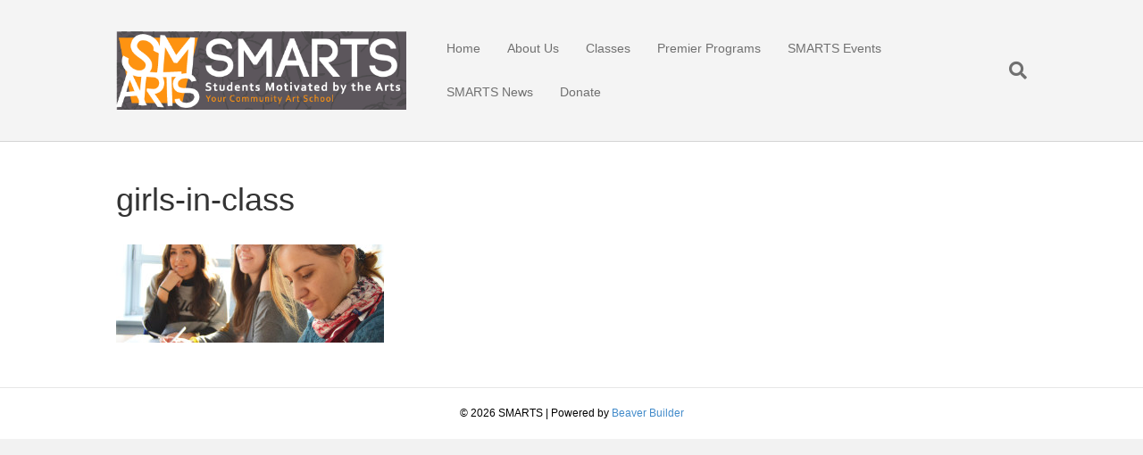

--- FILE ---
content_type: text/html; charset=UTF-8
request_url: https://smartsartschool.org/home/girls-in-class/
body_size: 9084
content:
<!DOCTYPE html>
<html lang="en-US">
<head>
<meta charset="UTF-8" />
<meta name='viewport' content='width=device-width, initial-scale=1.0' />
<meta http-equiv='X-UA-Compatible' content='IE=edge' />
<link rel="profile" href="https://gmpg.org/xfn/11" />
<title>girls-in-class &#8211; SMARTS</title>
<meta name='robots' content='max-image-preview:large' />
<link rel="alternate" type="application/rss+xml" title="SMARTS &raquo; Feed" href="https://smartsartschool.org/feed/" />
<link rel="alternate" type="application/rss+xml" title="SMARTS &raquo; Comments Feed" href="https://smartsartschool.org/comments/feed/" />
<link rel="alternate" title="oEmbed (JSON)" type="application/json+oembed" href="https://smartsartschool.org/wp-json/oembed/1.0/embed?url=https%3A%2F%2Fsmartsartschool.org%2Fhome%2Fgirls-in-class%2F" />
<link rel="alternate" title="oEmbed (XML)" type="text/xml+oembed" href="https://smartsartschool.org/wp-json/oembed/1.0/embed?url=https%3A%2F%2Fsmartsartschool.org%2Fhome%2Fgirls-in-class%2F&#038;format=xml" />
<style id='wp-img-auto-sizes-contain-inline-css'>
img:is([sizes=auto i],[sizes^="auto," i]){contain-intrinsic-size:3000px 1500px}
/*# sourceURL=wp-img-auto-sizes-contain-inline-css */
</style>
<style id='wp-emoji-styles-inline-css'>

	img.wp-smiley, img.emoji {
		display: inline !important;
		border: none !important;
		box-shadow: none !important;
		height: 1em !important;
		width: 1em !important;
		margin: 0 0.07em !important;
		vertical-align: -0.1em !important;
		background: none !important;
		padding: 0 !important;
	}
/*# sourceURL=wp-emoji-styles-inline-css */
</style>
<style id='wp-block-library-inline-css'>
:root{--wp-block-synced-color:#7a00df;--wp-block-synced-color--rgb:122,0,223;--wp-bound-block-color:var(--wp-block-synced-color);--wp-editor-canvas-background:#ddd;--wp-admin-theme-color:#007cba;--wp-admin-theme-color--rgb:0,124,186;--wp-admin-theme-color-darker-10:#006ba1;--wp-admin-theme-color-darker-10--rgb:0,107,160.5;--wp-admin-theme-color-darker-20:#005a87;--wp-admin-theme-color-darker-20--rgb:0,90,135;--wp-admin-border-width-focus:2px}@media (min-resolution:192dpi){:root{--wp-admin-border-width-focus:1.5px}}.wp-element-button{cursor:pointer}:root .has-very-light-gray-background-color{background-color:#eee}:root .has-very-dark-gray-background-color{background-color:#313131}:root .has-very-light-gray-color{color:#eee}:root .has-very-dark-gray-color{color:#313131}:root .has-vivid-green-cyan-to-vivid-cyan-blue-gradient-background{background:linear-gradient(135deg,#00d084,#0693e3)}:root .has-purple-crush-gradient-background{background:linear-gradient(135deg,#34e2e4,#4721fb 50%,#ab1dfe)}:root .has-hazy-dawn-gradient-background{background:linear-gradient(135deg,#faaca8,#dad0ec)}:root .has-subdued-olive-gradient-background{background:linear-gradient(135deg,#fafae1,#67a671)}:root .has-atomic-cream-gradient-background{background:linear-gradient(135deg,#fdd79a,#004a59)}:root .has-nightshade-gradient-background{background:linear-gradient(135deg,#330968,#31cdcf)}:root .has-midnight-gradient-background{background:linear-gradient(135deg,#020381,#2874fc)}:root{--wp--preset--font-size--normal:16px;--wp--preset--font-size--huge:42px}.has-regular-font-size{font-size:1em}.has-larger-font-size{font-size:2.625em}.has-normal-font-size{font-size:var(--wp--preset--font-size--normal)}.has-huge-font-size{font-size:var(--wp--preset--font-size--huge)}.has-text-align-center{text-align:center}.has-text-align-left{text-align:left}.has-text-align-right{text-align:right}.has-fit-text{white-space:nowrap!important}#end-resizable-editor-section{display:none}.aligncenter{clear:both}.items-justified-left{justify-content:flex-start}.items-justified-center{justify-content:center}.items-justified-right{justify-content:flex-end}.items-justified-space-between{justify-content:space-between}.screen-reader-text{border:0;clip-path:inset(50%);height:1px;margin:-1px;overflow:hidden;padding:0;position:absolute;width:1px;word-wrap:normal!important}.screen-reader-text:focus{background-color:#ddd;clip-path:none;color:#444;display:block;font-size:1em;height:auto;left:5px;line-height:normal;padding:15px 23px 14px;text-decoration:none;top:5px;width:auto;z-index:100000}html :where(.has-border-color){border-style:solid}html :where([style*=border-top-color]){border-top-style:solid}html :where([style*=border-right-color]){border-right-style:solid}html :where([style*=border-bottom-color]){border-bottom-style:solid}html :where([style*=border-left-color]){border-left-style:solid}html :where([style*=border-width]){border-style:solid}html :where([style*=border-top-width]){border-top-style:solid}html :where([style*=border-right-width]){border-right-style:solid}html :where([style*=border-bottom-width]){border-bottom-style:solid}html :where([style*=border-left-width]){border-left-style:solid}html :where(img[class*=wp-image-]){height:auto;max-width:100%}:where(figure){margin:0 0 1em}html :where(.is-position-sticky){--wp-admin--admin-bar--position-offset:var(--wp-admin--admin-bar--height,0px)}@media screen and (max-width:600px){html :where(.is-position-sticky){--wp-admin--admin-bar--position-offset:0px}}

/*# sourceURL=wp-block-library-inline-css */
</style><link rel='stylesheet' id='wc-blocks-style-css' href='https://smartsartschool.org/wp-content/plugins/woocommerce/assets/client/blocks/wc-blocks.css?ver=wc-10.4.3' media='all' />
<style id='global-styles-inline-css'>
:root{--wp--preset--aspect-ratio--square: 1;--wp--preset--aspect-ratio--4-3: 4/3;--wp--preset--aspect-ratio--3-4: 3/4;--wp--preset--aspect-ratio--3-2: 3/2;--wp--preset--aspect-ratio--2-3: 2/3;--wp--preset--aspect-ratio--16-9: 16/9;--wp--preset--aspect-ratio--9-16: 9/16;--wp--preset--color--black: #000000;--wp--preset--color--cyan-bluish-gray: #abb8c3;--wp--preset--color--white: #ffffff;--wp--preset--color--pale-pink: #f78da7;--wp--preset--color--vivid-red: #cf2e2e;--wp--preset--color--luminous-vivid-orange: #ff6900;--wp--preset--color--luminous-vivid-amber: #fcb900;--wp--preset--color--light-green-cyan: #7bdcb5;--wp--preset--color--vivid-green-cyan: #00d084;--wp--preset--color--pale-cyan-blue: #8ed1fc;--wp--preset--color--vivid-cyan-blue: #0693e3;--wp--preset--color--vivid-purple: #9b51e0;--wp--preset--color--fl-heading-text: #333333;--wp--preset--color--fl-body-bg: #f2f2f2;--wp--preset--color--fl-body-text: #757575;--wp--preset--color--fl-accent: #2b7bb9;--wp--preset--color--fl-accent-hover: #2b7bb9;--wp--preset--color--fl-topbar-bg: #ededed;--wp--preset--color--fl-topbar-text: #000000;--wp--preset--color--fl-topbar-link: #848484;--wp--preset--color--fl-topbar-hover: #000000;--wp--preset--color--fl-header-bg: #f4f4f4;--wp--preset--color--fl-header-text: #000000;--wp--preset--color--fl-header-link: #707070;--wp--preset--color--fl-header-hover: #000000;--wp--preset--color--fl-nav-bg: #eaeaea;--wp--preset--color--fl-nav-link: #707070;--wp--preset--color--fl-nav-hover: #000000;--wp--preset--color--fl-content-bg: #ffffff;--wp--preset--color--fl-footer-widgets-bg: #ffffff;--wp--preset--color--fl-footer-widgets-text: #000000;--wp--preset--color--fl-footer-widgets-link: #428bca;--wp--preset--color--fl-footer-widgets-hover: #428bca;--wp--preset--color--fl-footer-bg: #ffffff;--wp--preset--color--fl-footer-text: #000000;--wp--preset--color--fl-footer-link: #428bca;--wp--preset--color--fl-footer-hover: #428bca;--wp--preset--gradient--vivid-cyan-blue-to-vivid-purple: linear-gradient(135deg,rgb(6,147,227) 0%,rgb(155,81,224) 100%);--wp--preset--gradient--light-green-cyan-to-vivid-green-cyan: linear-gradient(135deg,rgb(122,220,180) 0%,rgb(0,208,130) 100%);--wp--preset--gradient--luminous-vivid-amber-to-luminous-vivid-orange: linear-gradient(135deg,rgb(252,185,0) 0%,rgb(255,105,0) 100%);--wp--preset--gradient--luminous-vivid-orange-to-vivid-red: linear-gradient(135deg,rgb(255,105,0) 0%,rgb(207,46,46) 100%);--wp--preset--gradient--very-light-gray-to-cyan-bluish-gray: linear-gradient(135deg,rgb(238,238,238) 0%,rgb(169,184,195) 100%);--wp--preset--gradient--cool-to-warm-spectrum: linear-gradient(135deg,rgb(74,234,220) 0%,rgb(151,120,209) 20%,rgb(207,42,186) 40%,rgb(238,44,130) 60%,rgb(251,105,98) 80%,rgb(254,248,76) 100%);--wp--preset--gradient--blush-light-purple: linear-gradient(135deg,rgb(255,206,236) 0%,rgb(152,150,240) 100%);--wp--preset--gradient--blush-bordeaux: linear-gradient(135deg,rgb(254,205,165) 0%,rgb(254,45,45) 50%,rgb(107,0,62) 100%);--wp--preset--gradient--luminous-dusk: linear-gradient(135deg,rgb(255,203,112) 0%,rgb(199,81,192) 50%,rgb(65,88,208) 100%);--wp--preset--gradient--pale-ocean: linear-gradient(135deg,rgb(255,245,203) 0%,rgb(182,227,212) 50%,rgb(51,167,181) 100%);--wp--preset--gradient--electric-grass: linear-gradient(135deg,rgb(202,248,128) 0%,rgb(113,206,126) 100%);--wp--preset--gradient--midnight: linear-gradient(135deg,rgb(2,3,129) 0%,rgb(40,116,252) 100%);--wp--preset--font-size--small: 13px;--wp--preset--font-size--medium: 20px;--wp--preset--font-size--large: 36px;--wp--preset--font-size--x-large: 42px;--wp--preset--spacing--20: 0.44rem;--wp--preset--spacing--30: 0.67rem;--wp--preset--spacing--40: 1rem;--wp--preset--spacing--50: 1.5rem;--wp--preset--spacing--60: 2.25rem;--wp--preset--spacing--70: 3.38rem;--wp--preset--spacing--80: 5.06rem;--wp--preset--shadow--natural: 6px 6px 9px rgba(0, 0, 0, 0.2);--wp--preset--shadow--deep: 12px 12px 50px rgba(0, 0, 0, 0.4);--wp--preset--shadow--sharp: 6px 6px 0px rgba(0, 0, 0, 0.2);--wp--preset--shadow--outlined: 6px 6px 0px -3px rgb(255, 255, 255), 6px 6px rgb(0, 0, 0);--wp--preset--shadow--crisp: 6px 6px 0px rgb(0, 0, 0);}:where(.is-layout-flex){gap: 0.5em;}:where(.is-layout-grid){gap: 0.5em;}body .is-layout-flex{display: flex;}.is-layout-flex{flex-wrap: wrap;align-items: center;}.is-layout-flex > :is(*, div){margin: 0;}body .is-layout-grid{display: grid;}.is-layout-grid > :is(*, div){margin: 0;}:where(.wp-block-columns.is-layout-flex){gap: 2em;}:where(.wp-block-columns.is-layout-grid){gap: 2em;}:where(.wp-block-post-template.is-layout-flex){gap: 1.25em;}:where(.wp-block-post-template.is-layout-grid){gap: 1.25em;}.has-black-color{color: var(--wp--preset--color--black) !important;}.has-cyan-bluish-gray-color{color: var(--wp--preset--color--cyan-bluish-gray) !important;}.has-white-color{color: var(--wp--preset--color--white) !important;}.has-pale-pink-color{color: var(--wp--preset--color--pale-pink) !important;}.has-vivid-red-color{color: var(--wp--preset--color--vivid-red) !important;}.has-luminous-vivid-orange-color{color: var(--wp--preset--color--luminous-vivid-orange) !important;}.has-luminous-vivid-amber-color{color: var(--wp--preset--color--luminous-vivid-amber) !important;}.has-light-green-cyan-color{color: var(--wp--preset--color--light-green-cyan) !important;}.has-vivid-green-cyan-color{color: var(--wp--preset--color--vivid-green-cyan) !important;}.has-pale-cyan-blue-color{color: var(--wp--preset--color--pale-cyan-blue) !important;}.has-vivid-cyan-blue-color{color: var(--wp--preset--color--vivid-cyan-blue) !important;}.has-vivid-purple-color{color: var(--wp--preset--color--vivid-purple) !important;}.has-black-background-color{background-color: var(--wp--preset--color--black) !important;}.has-cyan-bluish-gray-background-color{background-color: var(--wp--preset--color--cyan-bluish-gray) !important;}.has-white-background-color{background-color: var(--wp--preset--color--white) !important;}.has-pale-pink-background-color{background-color: var(--wp--preset--color--pale-pink) !important;}.has-vivid-red-background-color{background-color: var(--wp--preset--color--vivid-red) !important;}.has-luminous-vivid-orange-background-color{background-color: var(--wp--preset--color--luminous-vivid-orange) !important;}.has-luminous-vivid-amber-background-color{background-color: var(--wp--preset--color--luminous-vivid-amber) !important;}.has-light-green-cyan-background-color{background-color: var(--wp--preset--color--light-green-cyan) !important;}.has-vivid-green-cyan-background-color{background-color: var(--wp--preset--color--vivid-green-cyan) !important;}.has-pale-cyan-blue-background-color{background-color: var(--wp--preset--color--pale-cyan-blue) !important;}.has-vivid-cyan-blue-background-color{background-color: var(--wp--preset--color--vivid-cyan-blue) !important;}.has-vivid-purple-background-color{background-color: var(--wp--preset--color--vivid-purple) !important;}.has-black-border-color{border-color: var(--wp--preset--color--black) !important;}.has-cyan-bluish-gray-border-color{border-color: var(--wp--preset--color--cyan-bluish-gray) !important;}.has-white-border-color{border-color: var(--wp--preset--color--white) !important;}.has-pale-pink-border-color{border-color: var(--wp--preset--color--pale-pink) !important;}.has-vivid-red-border-color{border-color: var(--wp--preset--color--vivid-red) !important;}.has-luminous-vivid-orange-border-color{border-color: var(--wp--preset--color--luminous-vivid-orange) !important;}.has-luminous-vivid-amber-border-color{border-color: var(--wp--preset--color--luminous-vivid-amber) !important;}.has-light-green-cyan-border-color{border-color: var(--wp--preset--color--light-green-cyan) !important;}.has-vivid-green-cyan-border-color{border-color: var(--wp--preset--color--vivid-green-cyan) !important;}.has-pale-cyan-blue-border-color{border-color: var(--wp--preset--color--pale-cyan-blue) !important;}.has-vivid-cyan-blue-border-color{border-color: var(--wp--preset--color--vivid-cyan-blue) !important;}.has-vivid-purple-border-color{border-color: var(--wp--preset--color--vivid-purple) !important;}.has-vivid-cyan-blue-to-vivid-purple-gradient-background{background: var(--wp--preset--gradient--vivid-cyan-blue-to-vivid-purple) !important;}.has-light-green-cyan-to-vivid-green-cyan-gradient-background{background: var(--wp--preset--gradient--light-green-cyan-to-vivid-green-cyan) !important;}.has-luminous-vivid-amber-to-luminous-vivid-orange-gradient-background{background: var(--wp--preset--gradient--luminous-vivid-amber-to-luminous-vivid-orange) !important;}.has-luminous-vivid-orange-to-vivid-red-gradient-background{background: var(--wp--preset--gradient--luminous-vivid-orange-to-vivid-red) !important;}.has-very-light-gray-to-cyan-bluish-gray-gradient-background{background: var(--wp--preset--gradient--very-light-gray-to-cyan-bluish-gray) !important;}.has-cool-to-warm-spectrum-gradient-background{background: var(--wp--preset--gradient--cool-to-warm-spectrum) !important;}.has-blush-light-purple-gradient-background{background: var(--wp--preset--gradient--blush-light-purple) !important;}.has-blush-bordeaux-gradient-background{background: var(--wp--preset--gradient--blush-bordeaux) !important;}.has-luminous-dusk-gradient-background{background: var(--wp--preset--gradient--luminous-dusk) !important;}.has-pale-ocean-gradient-background{background: var(--wp--preset--gradient--pale-ocean) !important;}.has-electric-grass-gradient-background{background: var(--wp--preset--gradient--electric-grass) !important;}.has-midnight-gradient-background{background: var(--wp--preset--gradient--midnight) !important;}.has-small-font-size{font-size: var(--wp--preset--font-size--small) !important;}.has-medium-font-size{font-size: var(--wp--preset--font-size--medium) !important;}.has-large-font-size{font-size: var(--wp--preset--font-size--large) !important;}.has-x-large-font-size{font-size: var(--wp--preset--font-size--x-large) !important;}
/*# sourceURL=global-styles-inline-css */
</style>

<style id='classic-theme-styles-inline-css'>
/*! This file is auto-generated */
.wp-block-button__link{color:#fff;background-color:#32373c;border-radius:9999px;box-shadow:none;text-decoration:none;padding:calc(.667em + 2px) calc(1.333em + 2px);font-size:1.125em}.wp-block-file__button{background:#32373c;color:#fff;text-decoration:none}
/*# sourceURL=/wp-includes/css/classic-themes.min.css */
</style>
<link rel='stylesheet' id='woocommerce-layout-css' href='https://smartsartschool.org/wp-content/plugins/woocommerce/assets/css/woocommerce-layout.css?ver=10.4.3' media='all' />
<link rel='stylesheet' id='woocommerce-smallscreen-css' href='https://smartsartschool.org/wp-content/plugins/woocommerce/assets/css/woocommerce-smallscreen.css?ver=10.4.3' media='only screen and (max-width: 767px)' />
<link rel='stylesheet' id='woocommerce-general-css' href='https://smartsartschool.org/wp-content/plugins/woocommerce/assets/css/woocommerce.css?ver=10.4.3' media='all' />
<style id='woocommerce-inline-inline-css'>
.woocommerce form .form-row .required { visibility: visible; }
/*# sourceURL=woocommerce-inline-inline-css */
</style>
<link rel='stylesheet' id='jquery-magnificpopup-css' href='https://smartsartschool.org/wp-content/plugins/bb-plugin/css/jquery.magnificpopup.min.css?ver=2.10.0.5' media='all' />
<link rel='stylesheet' id='base-css' href='https://smartsartschool.org/wp-content/themes/bb-theme/css/base.min.css?ver=1.7.19.1' media='all' />
<link rel='stylesheet' id='fl-automator-skin-css' href='https://smartsartschool.org/wp-content/uploads/bb-theme/skin-6967ac5b6ac9b.css?ver=1.7.19.1' media='all' />
<script src="https://smartsartschool.org/wp-includes/js/jquery/jquery.min.js?ver=3.7.1" id="jquery-core-js"></script>
<script src="https://smartsartschool.org/wp-includes/js/jquery/jquery-migrate.min.js?ver=3.4.1" id="jquery-migrate-js"></script>
<script src="https://smartsartschool.org/wp-content/plugins/woocommerce/assets/js/jquery-blockui/jquery.blockUI.min.js?ver=2.7.0-wc.10.4.3" id="wc-jquery-blockui-js" defer data-wp-strategy="defer"></script>
<script id="wc-add-to-cart-js-extra">
var wc_add_to_cart_params = {"ajax_url":"/wp-admin/admin-ajax.php","wc_ajax_url":"/?wc-ajax=%%endpoint%%","i18n_view_cart":"View cart","cart_url":"https://smartsartschool.org/cart/","is_cart":"","cart_redirect_after_add":"no"};
//# sourceURL=wc-add-to-cart-js-extra
</script>
<script src="https://smartsartschool.org/wp-content/plugins/woocommerce/assets/js/frontend/add-to-cart.min.js?ver=10.4.3" id="wc-add-to-cart-js" defer data-wp-strategy="defer"></script>
<script src="https://smartsartschool.org/wp-content/plugins/woocommerce/assets/js/js-cookie/js.cookie.min.js?ver=2.1.4-wc.10.4.3" id="wc-js-cookie-js" defer data-wp-strategy="defer"></script>
<script id="woocommerce-js-extra">
var woocommerce_params = {"ajax_url":"/wp-admin/admin-ajax.php","wc_ajax_url":"/?wc-ajax=%%endpoint%%","i18n_password_show":"Show password","i18n_password_hide":"Hide password"};
//# sourceURL=woocommerce-js-extra
</script>
<script src="https://smartsartschool.org/wp-content/plugins/woocommerce/assets/js/frontend/woocommerce.min.js?ver=10.4.3" id="woocommerce-js" defer data-wp-strategy="defer"></script>
<link rel="https://api.w.org/" href="https://smartsartschool.org/wp-json/" /><link rel="alternate" title="JSON" type="application/json" href="https://smartsartschool.org/wp-json/wp/v2/media/43" /><link rel="EditURI" type="application/rsd+xml" title="RSD" href="https://smartsartschool.org/xmlrpc.php?rsd" />

<link rel="canonical" href="https://smartsartschool.org/home/girls-in-class/" />
<link rel='shortlink' href='https://smartsartschool.org/?p=43' />
	<noscript><style>.woocommerce-product-gallery{ opacity: 1 !important; }</style></noscript>
	<style>.recentcomments a{display:inline !important;padding:0 !important;margin:0 !important;}</style><link rel="icon" href="https://smartsartschool.org/wp-content/uploads/2016/04/cropped-favicon-32x32.png" sizes="32x32" />
<link rel="icon" href="https://smartsartschool.org/wp-content/uploads/2016/04/cropped-favicon-192x192.png" sizes="192x192" />
<link rel="apple-touch-icon" href="https://smartsartschool.org/wp-content/uploads/2016/04/cropped-favicon-180x180.png" />
<meta name="msapplication-TileImage" content="https://smartsartschool.org/wp-content/uploads/2016/04/cropped-favicon-270x270.png" />
<link rel='stylesheet' id='font-awesome-5-css' href='https://smartsartschool.org/wp-content/plugins/bb-plugin/fonts/fontawesome/5.15.4/css/all.min.css?ver=2.10.0.5' media='all' />
</head>
<body class="attachment wp-singular attachment-template-default attachmentid-43 attachment-jpeg wp-theme-bb-theme theme-bb-theme fl-builder-2-10-0-5 fl-theme-1-7-19-1 fl-no-js woocommerce-no-js fl-framework-base fl-preset-default fl-full-width fl-search-active" itemscope="itemscope" itemtype="https://schema.org/WebPage">
<a aria-label="Skip to content" class="fl-screen-reader-text" href="#fl-main-content">Skip to content</a><div class="fl-page">
	<header class="fl-page-header fl-page-header-fixed fl-page-nav-right fl-page-nav-toggle-button fl-page-nav-toggle-visible-mobile"  role="banner">
	<div class="fl-page-header-wrap">
		<div class="fl-page-header-container container">
			<div class="fl-page-header-row row">
				<div class="col-sm-12 col-md-3 fl-page-logo-wrap">
					<div class="fl-page-header-logo">
						<a href="https://smartsartschool.org/"><img class="fl-logo-img" loading="false" data-no-lazy="1"   itemscope itemtype="https://schema.org/ImageObject" src="https://smartsartschool.org/wp-content/uploads/2016/04/SMARTS-Logo_Wide_72dpi.png" data-retina="" title="" width="500" data-width="500" height="135" data-height="135" alt="SMARTS" /><meta itemprop="name" content="SMARTS" /></a>
					</div>
				</div>
				<div class="col-sm-12 col-md-9 fl-page-fixed-nav-wrap">
					<div class="fl-page-nav-wrap">
						<nav class="fl-page-nav fl-nav navbar navbar-default navbar-expand-md" aria-label="Header Menu" role="navigation">
							<button type="button" class="navbar-toggle navbar-toggler" data-toggle="collapse" data-target=".fl-page-nav-collapse">
								<span>Menu</span>
							</button>
							<div class="fl-page-nav-collapse collapse navbar-collapse">
								<ul id="menu-main-menu" class="nav navbar-nav navbar-right menu fl-theme-menu"><li id="menu-item-33" class="menu-item menu-item-type-post_type menu-item-object-page menu-item-home menu-item-33 nav-item"><a href="https://smartsartschool.org/" class="nav-link">Home</a></li>
<li id="menu-item-4322" class="menu-item menu-item-type-post_type menu-item-object-page menu-item-has-children menu-item-4322 nav-item"><a href="https://smartsartschool.org/about-us/" class="nav-link">About Us</a><div class="fl-submenu-icon-wrap"><span class="fl-submenu-toggle-icon"></span></div>
<ul class="sub-menu">
	<li id="menu-item-2462" class="menu-item menu-item-type-post_type menu-item-object-page menu-item-has-children menu-item-2462 nav-item"><a href="https://smartsartschool.org/meetthesmartsteam/" class="nav-link">Meet the SMARTS Team</a><div class="fl-submenu-icon-wrap"><span class="fl-submenu-toggle-icon"></span></div>
	<ul class="sub-menu">
		<li id="menu-item-4330" class="menu-item menu-item-type-post_type menu-item-object-page menu-item-4330 nav-item"><a href="https://smartsartschool.org/administrative-leadership/" class="nav-link">Administrative Leadership</a></li>
		<li id="menu-item-4333" class="menu-item menu-item-type-post_type menu-item-object-page menu-item-4333 nav-item"><a href="https://smartsartschool.org/smartsteachers/" class="nav-link">SMARTS Teachers</a></li>
		<li id="menu-item-4335" class="menu-item menu-item-type-post_type menu-item-object-page menu-item-4335 nav-item"><a href="https://smartsartschool.org/studentassistants/" class="nav-link">Student Assistants</a></li>
		<li id="menu-item-7566" class="menu-item menu-item-type-post_type menu-item-object-page menu-item-7566 nav-item"><a href="https://smartsartschool.org/smarts-circle/" class="nav-link">SMARTS Circle</a></li>
		<li id="menu-item-2398" class="menu-item menu-item-type-post_type menu-item-object-page menu-item-2398 nav-item"><a href="https://smartsartschool.org/smarties/" class="nav-link">SMARTIES Volunteers</a></li>
	</ul>
</li>
	<li id="menu-item-7367" class="menu-item menu-item-type-post_type menu-item-object-page menu-item-7367 nav-item"><a href="https://smartsartschool.org/annual-reports/" class="nav-link">Annual Reports</a></li>
	<li id="menu-item-464" class="menu-item menu-item-type-post_type menu-item-object-page menu-item-464 nav-item"><a href="https://smartsartschool.org/smartspartners/" class="nav-link">SMARTS Partners</a></li>
	<li id="menu-item-4349" class="menu-item menu-item-type-post_type menu-item-object-page menu-item-4349 nav-item"><a href="https://smartsartschool.org/careers/" class="nav-link">Careers</a></li>
	<li id="menu-item-2472" class="menu-item menu-item-type-post_type menu-item-object-page menu-item-2472 nav-item"><a href="https://smartsartschool.org/smartsair/" class="nav-link">SMARTS AIR</a></li>
	<li id="menu-item-4433" class="menu-item menu-item-type-post_type menu-item-object-page menu-item-4433 nav-item"><a href="https://smartsartschool.org/smarts-testimonials/" class="nav-link">SMARTS Testimonials</a></li>
</ul>
</li>
<li id="menu-item-1882" class="menu-item menu-item-type-post_type menu-item-object-page menu-item-has-children menu-item-1882 nav-item"><a href="https://smartsartschool.org/classes/" class="nav-link">Classes</a><div class="fl-submenu-icon-wrap"><span class="fl-submenu-toggle-icon"></span></div>
<ul class="sub-menu">
	<li id="menu-item-8152" class="menu-item menu-item-type-post_type menu-item-object-page menu-item-8152 nav-item"><a href="https://smartsartschool.org/classes-enroll-2/" class="nav-link">Spring Classes</a></li>
	<li id="menu-item-1857" class="menu-item menu-item-type-custom menu-item-object-custom menu-item-1857 nav-item"><a href="https://smarts.elvanto.net/form/12cc86cf-2fd0-4ac3-aa40-d7a16f951443/" class="nav-link">SMARTS PK-12 Student Application</a></li>
	<li id="menu-item-1873" class="menu-item menu-item-type-custom menu-item-object-custom menu-item-1873 nav-item"><a href="https://smarts.elvanto.net/form/0a7765ca-f9ec-49c3-99f0-391b7d9942e5/" class="nav-link">SMARTS Adult Application</a></li>
</ul>
</li>
<li id="menu-item-5689" class="menu-item menu-item-type-post_type menu-item-object-page menu-item-has-children menu-item-5689 nav-item"><a href="https://smartsartschool.org/premier/" class="nav-link">Premier Programs</a><div class="fl-submenu-icon-wrap"><span class="fl-submenu-toggle-icon"></span></div>
<ul class="sub-menu">
	<li id="menu-item-5690" class="menu-item menu-item-type-post_type menu-item-object-page menu-item-5690 nav-item"><a href="https://smartsartschool.org/arts-integration/" class="nav-link">Arts Integration</a></li>
	<li id="menu-item-4341" class="menu-item menu-item-type-post_type menu-item-object-page menu-item-4341 nav-item"><a href="https://smartsartschool.org/beats-empowers/" class="nav-link">Beats and Empowers</a></li>
	<li id="menu-item-5694" class="menu-item menu-item-type-post_type menu-item-object-page menu-item-5694 nav-item"><a href="https://smartsartschool.org/early-smarts/" class="nav-link">Early SMARTS</a></li>
	<li id="menu-item-5691" class="menu-item menu-item-type-post_type menu-item-object-page menu-item-5691 nav-item"><a href="https://smartsartschool.org/ains/" class="nav-link">Arts in Non-Arts Spaces (AINS)</a></li>
</ul>
</li>
<li id="menu-item-7849" class="menu-item menu-item-type-post_type menu-item-object-page menu-item-has-children menu-item-7849 nav-item"><a href="https://smartsartschool.org/smarts-events/" class="nav-link">SMARTS Events</a><div class="fl-submenu-icon-wrap"><span class="fl-submenu-toggle-icon"></span></div>
<ul class="sub-menu">
	<li id="menu-item-7850" class="menu-item menu-item-type-post_type menu-item-object-page menu-item-7850 nav-item"><a href="https://smartsartschool.org/sfd25/" class="nav-link">SMARTS Family Dinner 2025</a></li>
	<li id="menu-item-7851" class="menu-item menu-item-type-post_type menu-item-object-page menu-item-7851 nav-item"><a href="https://smartsartschool.org/jos26/" class="nav-link">Joy of SMARTS 2026</a></li>
	<li id="menu-item-2703" class="menu-item menu-item-type-post_type menu-item-object-page menu-item-2703 nav-item"><a href="https://smartsartschool.org/smartsevents/request/" class="nav-link">Event and Programming Request Form</a></li>
	<li id="menu-item-7282" class="menu-item menu-item-type-post_type menu-item-object-page menu-item-7282 nav-item"><a href="https://smartsartschool.org/sfd24/" class="nav-link">SMARTS Family Dinner 2024</a></li>
	<li id="menu-item-7656" class="menu-item menu-item-type-post_type menu-item-object-page menu-item-7656 nav-item"><a href="https://smartsartschool.org/jos25/" class="nav-link">Joy of SMARTS 2025</a></li>
	<li id="menu-item-7523" class="menu-item menu-item-type-post_type menu-item-object-page menu-item-7523 nav-item"><a href="https://smartsartschool.org/swg25/" class="nav-link">Songwriter Girl 2025</a></li>
</ul>
</li>
<li id="menu-item-140" class="menu-item menu-item-type-post_type menu-item-object-page menu-item-140 nav-item"><a href="https://smartsartschool.org/whats-new/" class="nav-link">SMARTS News</a></li>
<li id="menu-item-4323" class="menu-item menu-item-type-post_type menu-item-object-page menu-item-4323 nav-item"><a href="https://smartsartschool.org/donate/" class="nav-link">Donate</a></li>
</ul>							</div>
						</nav>
					</div>
				</div>
			</div>
		</div>
	</div>
</header><!-- .fl-page-header-fixed -->
<header class="fl-page-header fl-page-header-primary fl-page-nav-right fl-page-nav-toggle-button fl-page-nav-toggle-visible-mobile" itemscope="itemscope" itemtype="https://schema.org/WPHeader"  role="banner">
	<div class="fl-page-header-wrap">
		<div class="fl-page-header-container container">
			<div class="fl-page-header-row row">
				<div class="col-sm-12 col-md-4 fl-page-header-logo-col">
					<div class="fl-page-header-logo" itemscope="itemscope" itemtype="https://schema.org/Organization">
						<a href="https://smartsartschool.org/" itemprop="url"><img class="fl-logo-img" loading="false" data-no-lazy="1"   itemscope itemtype="https://schema.org/ImageObject" src="https://smartsartschool.org/wp-content/uploads/2016/04/SMARTS-Logo_Wide_72dpi.png" data-retina="" title="" width="500" data-width="500" height="135" data-height="135" alt="SMARTS" /><meta itemprop="name" content="SMARTS" /></a>
											</div>
				</div>
				<div class="col-sm-12 col-md-8 fl-page-nav-col">
					<div class="fl-page-nav-wrap">
						<nav class="fl-page-nav fl-nav navbar navbar-default navbar-expand-md" aria-label="Header Menu" itemscope="itemscope" itemtype="https://schema.org/SiteNavigationElement" role="navigation">
							<button type="button" class="navbar-toggle navbar-toggler" data-toggle="collapse" data-target=".fl-page-nav-collapse">
								<span>Menu</span>
							</button>
							<div class="fl-page-nav-collapse collapse navbar-collapse">
								<ul id="menu-main-menu-1" class="nav navbar-nav navbar-right menu fl-theme-menu"><li class="menu-item menu-item-type-post_type menu-item-object-page menu-item-home menu-item-33 nav-item"><a href="https://smartsartschool.org/" class="nav-link">Home</a></li>
<li class="menu-item menu-item-type-post_type menu-item-object-page menu-item-has-children menu-item-4322 nav-item"><a href="https://smartsartschool.org/about-us/" class="nav-link">About Us</a><div class="fl-submenu-icon-wrap"><span class="fl-submenu-toggle-icon"></span></div>
<ul class="sub-menu">
	<li class="menu-item menu-item-type-post_type menu-item-object-page menu-item-has-children menu-item-2462 nav-item"><a href="https://smartsartschool.org/meetthesmartsteam/" class="nav-link">Meet the SMARTS Team</a><div class="fl-submenu-icon-wrap"><span class="fl-submenu-toggle-icon"></span></div>
	<ul class="sub-menu">
		<li class="menu-item menu-item-type-post_type menu-item-object-page menu-item-4330 nav-item"><a href="https://smartsartschool.org/administrative-leadership/" class="nav-link">Administrative Leadership</a></li>
		<li class="menu-item menu-item-type-post_type menu-item-object-page menu-item-4333 nav-item"><a href="https://smartsartschool.org/smartsteachers/" class="nav-link">SMARTS Teachers</a></li>
		<li class="menu-item menu-item-type-post_type menu-item-object-page menu-item-4335 nav-item"><a href="https://smartsartschool.org/studentassistants/" class="nav-link">Student Assistants</a></li>
		<li class="menu-item menu-item-type-post_type menu-item-object-page menu-item-7566 nav-item"><a href="https://smartsartschool.org/smarts-circle/" class="nav-link">SMARTS Circle</a></li>
		<li class="menu-item menu-item-type-post_type menu-item-object-page menu-item-2398 nav-item"><a href="https://smartsartschool.org/smarties/" class="nav-link">SMARTIES Volunteers</a></li>
	</ul>
</li>
	<li class="menu-item menu-item-type-post_type menu-item-object-page menu-item-7367 nav-item"><a href="https://smartsartschool.org/annual-reports/" class="nav-link">Annual Reports</a></li>
	<li class="menu-item menu-item-type-post_type menu-item-object-page menu-item-464 nav-item"><a href="https://smartsartschool.org/smartspartners/" class="nav-link">SMARTS Partners</a></li>
	<li class="menu-item menu-item-type-post_type menu-item-object-page menu-item-4349 nav-item"><a href="https://smartsartschool.org/careers/" class="nav-link">Careers</a></li>
	<li class="menu-item menu-item-type-post_type menu-item-object-page menu-item-2472 nav-item"><a href="https://smartsartschool.org/smartsair/" class="nav-link">SMARTS AIR</a></li>
	<li class="menu-item menu-item-type-post_type menu-item-object-page menu-item-4433 nav-item"><a href="https://smartsartschool.org/smarts-testimonials/" class="nav-link">SMARTS Testimonials</a></li>
</ul>
</li>
<li class="menu-item menu-item-type-post_type menu-item-object-page menu-item-has-children menu-item-1882 nav-item"><a href="https://smartsartschool.org/classes/" class="nav-link">Classes</a><div class="fl-submenu-icon-wrap"><span class="fl-submenu-toggle-icon"></span></div>
<ul class="sub-menu">
	<li class="menu-item menu-item-type-post_type menu-item-object-page menu-item-8152 nav-item"><a href="https://smartsartschool.org/classes-enroll-2/" class="nav-link">Spring Classes</a></li>
	<li class="menu-item menu-item-type-custom menu-item-object-custom menu-item-1857 nav-item"><a href="https://smarts.elvanto.net/form/12cc86cf-2fd0-4ac3-aa40-d7a16f951443/" class="nav-link">SMARTS PK-12 Student Application</a></li>
	<li class="menu-item menu-item-type-custom menu-item-object-custom menu-item-1873 nav-item"><a href="https://smarts.elvanto.net/form/0a7765ca-f9ec-49c3-99f0-391b7d9942e5/" class="nav-link">SMARTS Adult Application</a></li>
</ul>
</li>
<li class="menu-item menu-item-type-post_type menu-item-object-page menu-item-has-children menu-item-5689 nav-item"><a href="https://smartsartschool.org/premier/" class="nav-link">Premier Programs</a><div class="fl-submenu-icon-wrap"><span class="fl-submenu-toggle-icon"></span></div>
<ul class="sub-menu">
	<li class="menu-item menu-item-type-post_type menu-item-object-page menu-item-5690 nav-item"><a href="https://smartsartschool.org/arts-integration/" class="nav-link">Arts Integration</a></li>
	<li class="menu-item menu-item-type-post_type menu-item-object-page menu-item-4341 nav-item"><a href="https://smartsartschool.org/beats-empowers/" class="nav-link">Beats and Empowers</a></li>
	<li class="menu-item menu-item-type-post_type menu-item-object-page menu-item-5694 nav-item"><a href="https://smartsartschool.org/early-smarts/" class="nav-link">Early SMARTS</a></li>
	<li class="menu-item menu-item-type-post_type menu-item-object-page menu-item-5691 nav-item"><a href="https://smartsartschool.org/ains/" class="nav-link">Arts in Non-Arts Spaces (AINS)</a></li>
</ul>
</li>
<li class="menu-item menu-item-type-post_type menu-item-object-page menu-item-has-children menu-item-7849 nav-item"><a href="https://smartsartschool.org/smarts-events/" class="nav-link">SMARTS Events</a><div class="fl-submenu-icon-wrap"><span class="fl-submenu-toggle-icon"></span></div>
<ul class="sub-menu">
	<li class="menu-item menu-item-type-post_type menu-item-object-page menu-item-7850 nav-item"><a href="https://smartsartschool.org/sfd25/" class="nav-link">SMARTS Family Dinner 2025</a></li>
	<li class="menu-item menu-item-type-post_type menu-item-object-page menu-item-7851 nav-item"><a href="https://smartsartschool.org/jos26/" class="nav-link">Joy of SMARTS 2026</a></li>
	<li class="menu-item menu-item-type-post_type menu-item-object-page menu-item-2703 nav-item"><a href="https://smartsartschool.org/smartsevents/request/" class="nav-link">Event and Programming Request Form</a></li>
	<li class="menu-item menu-item-type-post_type menu-item-object-page menu-item-7282 nav-item"><a href="https://smartsartschool.org/sfd24/" class="nav-link">SMARTS Family Dinner 2024</a></li>
	<li class="menu-item menu-item-type-post_type menu-item-object-page menu-item-7656 nav-item"><a href="https://smartsartschool.org/jos25/" class="nav-link">Joy of SMARTS 2025</a></li>
	<li class="menu-item menu-item-type-post_type menu-item-object-page menu-item-7523 nav-item"><a href="https://smartsartschool.org/swg25/" class="nav-link">Songwriter Girl 2025</a></li>
</ul>
</li>
<li class="menu-item menu-item-type-post_type menu-item-object-page menu-item-140 nav-item"><a href="https://smartsartschool.org/whats-new/" class="nav-link">SMARTS News</a></li>
<li class="menu-item menu-item-type-post_type menu-item-object-page menu-item-4323 nav-item"><a href="https://smartsartschool.org/donate/" class="nav-link">Donate</a></li>
</ul><div class="fl-page-nav-search">
	<a href="#" class="fas fa-search" aria-label="Search" aria-expanded="false" aria-haspopup="true" id='flsearchform'></a>
	<form method="get" role="search" aria-label="Search" action="https://smartsartschool.org/" title="Type and press Enter to search.">
		<input type="search" class="fl-search-input form-control" name="s" placeholder="Search" value="" aria-labelledby="flsearchform" />
	</form>
</div>
							</div>
						</nav>
					</div>
				</div>
			</div>
		</div>
	</div>
</header><!-- .fl-page-header -->
	<div id="fl-main-content" class="fl-page-content" itemprop="mainContentOfPage" role="main">

		
<div class="fl-content-full container">
	<div class="row">
		<div class="fl-content col-md-12">
			<article class="fl-post post-43 attachment type-attachment status-inherit hentry" id="fl-post-43" itemscope="itemscope" itemtype="https://schema.org/CreativeWork">

		<header class="fl-post-header">
		<h1 class="fl-post-title" itemprop="headline">girls-in-class</h1>
			</header><!-- .fl-post-header -->
			<div class="fl-post-content clearfix" itemprop="text">
		<p class="attachment"><a href='https://smartsartschool.org/wp-content/uploads/2015/03/girls-in-class.jpg'><img decoding="async" width="300" height="110" src="https://smartsartschool.org/wp-content/uploads/2015/03/girls-in-class-300x110.jpg" class="attachment-medium size-medium" alt="" srcset="https://smartsartschool.org/wp-content/uploads/2015/03/girls-in-class-300x110.jpg 300w, https://smartsartschool.org/wp-content/uploads/2015/03/girls-in-class-600x221.jpg 600w, https://smartsartschool.org/wp-content/uploads/2015/03/girls-in-class-768x283.jpg 768w, https://smartsartschool.org/wp-content/uploads/2015/03/girls-in-class-1024x377.jpg 1024w, https://smartsartschool.org/wp-content/uploads/2015/03/girls-in-class.jpg 2000w" sizes="(max-width: 300px) 100vw, 300px" /></a></p>
	</div><!-- .fl-post-content -->
	
</article>

<!-- .fl-post -->
		</div>
	</div>
</div>


	</div><!-- .fl-page-content -->
		<footer class="fl-page-footer-wrap" itemscope="itemscope" itemtype="https://schema.org/WPFooter"  role="contentinfo">
		<div class="fl-page-footer">
	<div class="fl-page-footer-container container">
		<div class="fl-page-footer-row row">
			<div class="col-md-12 text-center clearfix"><div class="fl-page-footer-text fl-page-footer-text-1">
	<span>&copy; 2026 SMARTS</span>
	<span> | </span>
	<span id="fl-site-credits">Powered by <a href="http://www.wpbeaverbuilder.com/?utm_medium=bb-pro&utm_source=bb-theme&utm_campaign=theme-footer" target="_blank" title="WordPress Page Builder Plugin" rel="nofollow noopener">Beaver Builder</a></span>
</div>
</div>					</div>
	</div>
</div><!-- .fl-page-footer -->
	</footer>
		</div><!-- .fl-page -->
<script type="speculationrules">
{"prefetch":[{"source":"document","where":{"and":[{"href_matches":"/*"},{"not":{"href_matches":["/wp-*.php","/wp-admin/*","/wp-content/uploads/*","/wp-content/*","/wp-content/plugins/*","/wp-content/themes/bb-theme/*","/*\\?(.+)"]}},{"not":{"selector_matches":"a[rel~=\"nofollow\"]"}},{"not":{"selector_matches":".no-prefetch, .no-prefetch a"}}]},"eagerness":"conservative"}]}
</script>
	<script>
		(function () {
			var c = document.body.className;
			c = c.replace(/woocommerce-no-js/, 'woocommerce-js');
			document.body.className = c;
		})();
	</script>
	<script src="https://smartsartschool.org/wp-content/plugins/woocommerce/assets/js/sourcebuster/sourcebuster.min.js?ver=10.4.3" id="sourcebuster-js-js"></script>
<script id="wc-order-attribution-js-extra">
var wc_order_attribution = {"params":{"lifetime":1.0e-5,"session":30,"base64":false,"ajaxurl":"https://smartsartschool.org/wp-admin/admin-ajax.php","prefix":"wc_order_attribution_","allowTracking":true},"fields":{"source_type":"current.typ","referrer":"current_add.rf","utm_campaign":"current.cmp","utm_source":"current.src","utm_medium":"current.mdm","utm_content":"current.cnt","utm_id":"current.id","utm_term":"current.trm","utm_source_platform":"current.plt","utm_creative_format":"current.fmt","utm_marketing_tactic":"current.tct","session_entry":"current_add.ep","session_start_time":"current_add.fd","session_pages":"session.pgs","session_count":"udata.vst","user_agent":"udata.uag"}};
//# sourceURL=wc-order-attribution-js-extra
</script>
<script src="https://smartsartschool.org/wp-content/plugins/woocommerce/assets/js/frontend/order-attribution.min.js?ver=10.4.3" id="wc-order-attribution-js"></script>
<script src="https://smartsartschool.org/wp-content/plugins/bb-plugin/js/libs/jquery.ba-throttle-debounce.min.js?ver=2.10.0.5" id="jquery-throttle-js"></script>
<script src="https://smartsartschool.org/wp-content/plugins/bb-plugin/js/libs/jquery.magnificpopup.min.js?ver=2.10.0.5" id="jquery-magnificpopup-js"></script>
<script src="https://smartsartschool.org/wp-content/plugins/bb-plugin/js/libs/jquery.fitvids.min.js?ver=1.2" id="jquery-fitvids-js"></script>
<script id="fl-automator-js-extra">
var themeopts = {"medium_breakpoint":"992","mobile_breakpoint":"768","lightbox":"enabled","scrollTopPosition":"800"};
//# sourceURL=fl-automator-js-extra
</script>
<script src="https://smartsartschool.org/wp-content/themes/bb-theme/js/theme.min.js?ver=1.7.19.1" id="fl-automator-js"></script>
<script id="wp-emoji-settings" type="application/json">
{"baseUrl":"https://s.w.org/images/core/emoji/17.0.2/72x72/","ext":".png","svgUrl":"https://s.w.org/images/core/emoji/17.0.2/svg/","svgExt":".svg","source":{"concatemoji":"https://smartsartschool.org/wp-includes/js/wp-emoji-release.min.js?ver=4833af98106bf48b80ab142363a5e877"}}
</script>
<script type="module">
/*! This file is auto-generated */
const a=JSON.parse(document.getElementById("wp-emoji-settings").textContent),o=(window._wpemojiSettings=a,"wpEmojiSettingsSupports"),s=["flag","emoji"];function i(e){try{var t={supportTests:e,timestamp:(new Date).valueOf()};sessionStorage.setItem(o,JSON.stringify(t))}catch(e){}}function c(e,t,n){e.clearRect(0,0,e.canvas.width,e.canvas.height),e.fillText(t,0,0);t=new Uint32Array(e.getImageData(0,0,e.canvas.width,e.canvas.height).data);e.clearRect(0,0,e.canvas.width,e.canvas.height),e.fillText(n,0,0);const a=new Uint32Array(e.getImageData(0,0,e.canvas.width,e.canvas.height).data);return t.every((e,t)=>e===a[t])}function p(e,t){e.clearRect(0,0,e.canvas.width,e.canvas.height),e.fillText(t,0,0);var n=e.getImageData(16,16,1,1);for(let e=0;e<n.data.length;e++)if(0!==n.data[e])return!1;return!0}function u(e,t,n,a){switch(t){case"flag":return n(e,"\ud83c\udff3\ufe0f\u200d\u26a7\ufe0f","\ud83c\udff3\ufe0f\u200b\u26a7\ufe0f")?!1:!n(e,"\ud83c\udde8\ud83c\uddf6","\ud83c\udde8\u200b\ud83c\uddf6")&&!n(e,"\ud83c\udff4\udb40\udc67\udb40\udc62\udb40\udc65\udb40\udc6e\udb40\udc67\udb40\udc7f","\ud83c\udff4\u200b\udb40\udc67\u200b\udb40\udc62\u200b\udb40\udc65\u200b\udb40\udc6e\u200b\udb40\udc67\u200b\udb40\udc7f");case"emoji":return!a(e,"\ud83e\u1fac8")}return!1}function f(e,t,n,a){let r;const o=(r="undefined"!=typeof WorkerGlobalScope&&self instanceof WorkerGlobalScope?new OffscreenCanvas(300,150):document.createElement("canvas")).getContext("2d",{willReadFrequently:!0}),s=(o.textBaseline="top",o.font="600 32px Arial",{});return e.forEach(e=>{s[e]=t(o,e,n,a)}),s}function r(e){var t=document.createElement("script");t.src=e,t.defer=!0,document.head.appendChild(t)}a.supports={everything:!0,everythingExceptFlag:!0},new Promise(t=>{let n=function(){try{var e=JSON.parse(sessionStorage.getItem(o));if("object"==typeof e&&"number"==typeof e.timestamp&&(new Date).valueOf()<e.timestamp+604800&&"object"==typeof e.supportTests)return e.supportTests}catch(e){}return null}();if(!n){if("undefined"!=typeof Worker&&"undefined"!=typeof OffscreenCanvas&&"undefined"!=typeof URL&&URL.createObjectURL&&"undefined"!=typeof Blob)try{var e="postMessage("+f.toString()+"("+[JSON.stringify(s),u.toString(),c.toString(),p.toString()].join(",")+"));",a=new Blob([e],{type:"text/javascript"});const r=new Worker(URL.createObjectURL(a),{name:"wpTestEmojiSupports"});return void(r.onmessage=e=>{i(n=e.data),r.terminate(),t(n)})}catch(e){}i(n=f(s,u,c,p))}t(n)}).then(e=>{for(const n in e)a.supports[n]=e[n],a.supports.everything=a.supports.everything&&a.supports[n],"flag"!==n&&(a.supports.everythingExceptFlag=a.supports.everythingExceptFlag&&a.supports[n]);var t;a.supports.everythingExceptFlag=a.supports.everythingExceptFlag&&!a.supports.flag,a.supports.everything||((t=a.source||{}).concatemoji?r(t.concatemoji):t.wpemoji&&t.twemoji&&(r(t.twemoji),r(t.wpemoji)))});
//# sourceURL=https://smartsartschool.org/wp-includes/js/wp-emoji-loader.min.js
</script>
</body>
</html>
